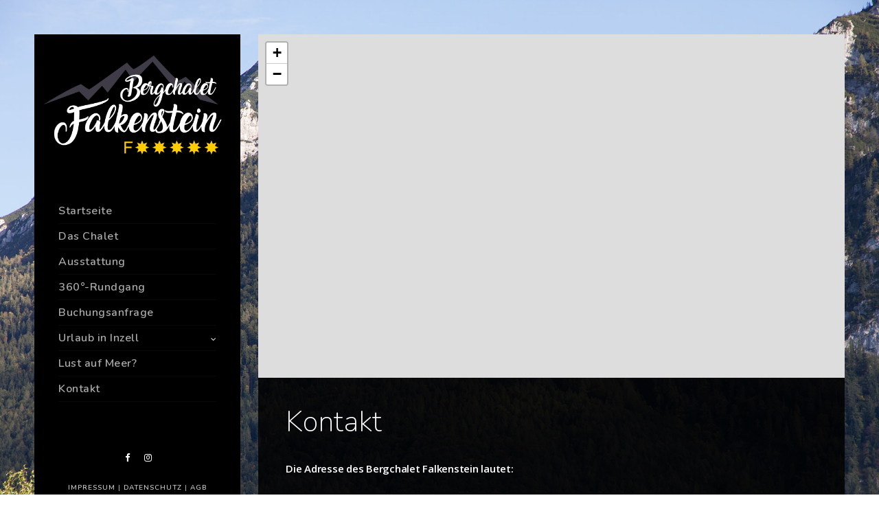

--- FILE ---
content_type: text/css
request_url: https://www.bergchalet-falkenstein.de/wp-content/uploads/fonts/1b0b7ee48e34189b1b0d3323d329c079/font.css?v=1668715111
body_size: 60043
content:
/*
 * Font file created by Local Google Fonts 0.19
 * Created: Thu, 17 Nov 2022 19:58:24 +0000
 * Handle: kreativa-fonts
 * Original URL: //fonts.googleapis.com/css?family=Open+Sans%3A300%2C300i%2C400%2C400i%2C600%2C600i%2C700%2C700i%2C800%2C800i%7CNunito%3A200%2C200i%2C300%2C300i%2C400%2C400i%2C600%2C600i%2C700%2C700i%2C800%2C800i%2C900%2C900i%7CPT+Mono
*/

/* cyrillic-ext */
@font-face {
  font-family: 'Nunito';
  font-style: italic;
  font-weight: 200;
  src: url(https://www.bergchalet-falkenstein.de/wp-content/uploads/fonts/1b0b7ee48e34189b1b0d3323d329c079/nunito-cyrillic-ext-v25-italic-200.woff2?c=1668715104) format('woff2');
  unicode-range: U+0460-052F, U+1C80-1C88, U+20B4, U+2DE0-2DFF, U+A640-A69F, U+FE2E-FE2F;
}
/* cyrillic */
@font-face {
  font-family: 'Nunito';
  font-style: italic;
  font-weight: 200;
  src: url(https://www.bergchalet-falkenstein.de/wp-content/uploads/fonts/1b0b7ee48e34189b1b0d3323d329c079/nunito-cyrillic-v25-italic-200.woff2?c=1668715104) format('woff2');
  unicode-range: U+0301, U+0400-045F, U+0490-0491, U+04B0-04B1, U+2116;
}
/* vietnamese */
@font-face {
  font-family: 'Nunito';
  font-style: italic;
  font-weight: 200;
  src: url(https://www.bergchalet-falkenstein.de/wp-content/uploads/fonts/1b0b7ee48e34189b1b0d3323d329c079/nunito-vietnamese-v25-italic-200.woff2?c=1668715104) format('woff2');
  unicode-range: U+0102-0103, U+0110-0111, U+0128-0129, U+0168-0169, U+01A0-01A1, U+01AF-01B0, U+1EA0-1EF9, U+20AB;
}
/* latin-ext */
@font-face {
  font-family: 'Nunito';
  font-style: italic;
  font-weight: 200;
  src: url(https://www.bergchalet-falkenstein.de/wp-content/uploads/fonts/1b0b7ee48e34189b1b0d3323d329c079/nunito-latin-ext-v25-italic-200.woff2?c=1668715104) format('woff2');
  unicode-range: U+0100-024F, U+0259, U+1E00-1EFF, U+2020, U+20A0-20AB, U+20AD-20CF, U+2113, U+2C60-2C7F, U+A720-A7FF;
}
/* latin */
@font-face {
  font-family: 'Nunito';
  font-style: italic;
  font-weight: 200;
  src: url(https://www.bergchalet-falkenstein.de/wp-content/uploads/fonts/1b0b7ee48e34189b1b0d3323d329c079/nunito-latin-v25-italic-200.woff2?c=1668715104) format('woff2');
  unicode-range: U+0000-00FF, U+0131, U+0152-0153, U+02BB-02BC, U+02C6, U+02DA, U+02DC, U+2000-206F, U+2074, U+20AC, U+2122, U+2191, U+2193, U+2212, U+2215, U+FEFF, U+FFFD;
}
/* cyrillic-ext */
@font-face {
  font-family: 'Nunito';
  font-style: italic;
  font-weight: 300;
  src: url(https://www.bergchalet-falkenstein.de/wp-content/uploads/fonts/1b0b7ee48e34189b1b0d3323d329c079/nunito-cyrillic-ext-v25-italic-200.woff2?c=1668715104) format('woff2');
  unicode-range: U+0460-052F, U+1C80-1C88, U+20B4, U+2DE0-2DFF, U+A640-A69F, U+FE2E-FE2F;
}
/* cyrillic */
@font-face {
  font-family: 'Nunito';
  font-style: italic;
  font-weight: 300;
  src: url(https://www.bergchalet-falkenstein.de/wp-content/uploads/fonts/1b0b7ee48e34189b1b0d3323d329c079/nunito-cyrillic-v25-italic-200.woff2?c=1668715104) format('woff2');
  unicode-range: U+0301, U+0400-045F, U+0490-0491, U+04B0-04B1, U+2116;
}
/* vietnamese */
@font-face {
  font-family: 'Nunito';
  font-style: italic;
  font-weight: 300;
  src: url(https://www.bergchalet-falkenstein.de/wp-content/uploads/fonts/1b0b7ee48e34189b1b0d3323d329c079/nunito-vietnamese-v25-italic-200.woff2?c=1668715104) format('woff2');
  unicode-range: U+0102-0103, U+0110-0111, U+0128-0129, U+0168-0169, U+01A0-01A1, U+01AF-01B0, U+1EA0-1EF9, U+20AB;
}
/* latin-ext */
@font-face {
  font-family: 'Nunito';
  font-style: italic;
  font-weight: 300;
  src: url(https://www.bergchalet-falkenstein.de/wp-content/uploads/fonts/1b0b7ee48e34189b1b0d3323d329c079/nunito-latin-ext-v25-italic-200.woff2?c=1668715104) format('woff2');
  unicode-range: U+0100-024F, U+0259, U+1E00-1EFF, U+2020, U+20A0-20AB, U+20AD-20CF, U+2113, U+2C60-2C7F, U+A720-A7FF;
}
/* latin */
@font-face {
  font-family: 'Nunito';
  font-style: italic;
  font-weight: 300;
  src: url(https://www.bergchalet-falkenstein.de/wp-content/uploads/fonts/1b0b7ee48e34189b1b0d3323d329c079/nunito-latin-v25-italic-200.woff2?c=1668715104) format('woff2');
  unicode-range: U+0000-00FF, U+0131, U+0152-0153, U+02BB-02BC, U+02C6, U+02DA, U+02DC, U+2000-206F, U+2074, U+20AC, U+2122, U+2191, U+2193, U+2212, U+2215, U+FEFF, U+FFFD;
}
/* cyrillic-ext */
@font-face {
  font-family: 'Nunito';
  font-style: italic;
  font-weight: 400;
  src: url(https://www.bergchalet-falkenstein.de/wp-content/uploads/fonts/1b0b7ee48e34189b1b0d3323d329c079/nunito-cyrillic-ext-v25-italic-200.woff2?c=1668715104) format('woff2');
  unicode-range: U+0460-052F, U+1C80-1C88, U+20B4, U+2DE0-2DFF, U+A640-A69F, U+FE2E-FE2F;
}
/* cyrillic */
@font-face {
  font-family: 'Nunito';
  font-style: italic;
  font-weight: 400;
  src: url(https://www.bergchalet-falkenstein.de/wp-content/uploads/fonts/1b0b7ee48e34189b1b0d3323d329c079/nunito-cyrillic-v25-italic-200.woff2?c=1668715104) format('woff2');
  unicode-range: U+0301, U+0400-045F, U+0490-0491, U+04B0-04B1, U+2116;
}
/* vietnamese */
@font-face {
  font-family: 'Nunito';
  font-style: italic;
  font-weight: 400;
  src: url(https://www.bergchalet-falkenstein.de/wp-content/uploads/fonts/1b0b7ee48e34189b1b0d3323d329c079/nunito-vietnamese-v25-italic-200.woff2?c=1668715104) format('woff2');
  unicode-range: U+0102-0103, U+0110-0111, U+0128-0129, U+0168-0169, U+01A0-01A1, U+01AF-01B0, U+1EA0-1EF9, U+20AB;
}
/* latin-ext */
@font-face {
  font-family: 'Nunito';
  font-style: italic;
  font-weight: 400;
  src: url(https://www.bergchalet-falkenstein.de/wp-content/uploads/fonts/1b0b7ee48e34189b1b0d3323d329c079/nunito-latin-ext-v25-italic-200.woff2?c=1668715104) format('woff2');
  unicode-range: U+0100-024F, U+0259, U+1E00-1EFF, U+2020, U+20A0-20AB, U+20AD-20CF, U+2113, U+2C60-2C7F, U+A720-A7FF;
}
/* latin */
@font-face {
  font-family: 'Nunito';
  font-style: italic;
  font-weight: 400;
  src: url(https://www.bergchalet-falkenstein.de/wp-content/uploads/fonts/1b0b7ee48e34189b1b0d3323d329c079/nunito-latin-v25-italic-200.woff2?c=1668715104) format('woff2');
  unicode-range: U+0000-00FF, U+0131, U+0152-0153, U+02BB-02BC, U+02C6, U+02DA, U+02DC, U+2000-206F, U+2074, U+20AC, U+2122, U+2191, U+2193, U+2212, U+2215, U+FEFF, U+FFFD;
}
/* cyrillic-ext */
@font-face {
  font-family: 'Nunito';
  font-style: italic;
  font-weight: 600;
  src: url(https://www.bergchalet-falkenstein.de/wp-content/uploads/fonts/1b0b7ee48e34189b1b0d3323d329c079/nunito-cyrillic-ext-v25-italic-200.woff2?c=1668715104) format('woff2');
  unicode-range: U+0460-052F, U+1C80-1C88, U+20B4, U+2DE0-2DFF, U+A640-A69F, U+FE2E-FE2F;
}
/* cyrillic */
@font-face {
  font-family: 'Nunito';
  font-style: italic;
  font-weight: 600;
  src: url(https://www.bergchalet-falkenstein.de/wp-content/uploads/fonts/1b0b7ee48e34189b1b0d3323d329c079/nunito-cyrillic-v25-italic-200.woff2?c=1668715104) format('woff2');
  unicode-range: U+0301, U+0400-045F, U+0490-0491, U+04B0-04B1, U+2116;
}
/* vietnamese */
@font-face {
  font-family: 'Nunito';
  font-style: italic;
  font-weight: 600;
  src: url(https://www.bergchalet-falkenstein.de/wp-content/uploads/fonts/1b0b7ee48e34189b1b0d3323d329c079/nunito-vietnamese-v25-italic-200.woff2?c=1668715104) format('woff2');
  unicode-range: U+0102-0103, U+0110-0111, U+0128-0129, U+0168-0169, U+01A0-01A1, U+01AF-01B0, U+1EA0-1EF9, U+20AB;
}
/* latin-ext */
@font-face {
  font-family: 'Nunito';
  font-style: italic;
  font-weight: 600;
  src: url(https://www.bergchalet-falkenstein.de/wp-content/uploads/fonts/1b0b7ee48e34189b1b0d3323d329c079/nunito-latin-ext-v25-italic-200.woff2?c=1668715104) format('woff2');
  unicode-range: U+0100-024F, U+0259, U+1E00-1EFF, U+2020, U+20A0-20AB, U+20AD-20CF, U+2113, U+2C60-2C7F, U+A720-A7FF;
}
/* latin */
@font-face {
  font-family: 'Nunito';
  font-style: italic;
  font-weight: 600;
  src: url(https://www.bergchalet-falkenstein.de/wp-content/uploads/fonts/1b0b7ee48e34189b1b0d3323d329c079/nunito-latin-v25-italic-200.woff2?c=1668715104) format('woff2');
  unicode-range: U+0000-00FF, U+0131, U+0152-0153, U+02BB-02BC, U+02C6, U+02DA, U+02DC, U+2000-206F, U+2074, U+20AC, U+2122, U+2191, U+2193, U+2212, U+2215, U+FEFF, U+FFFD;
}
/* cyrillic-ext */
@font-face {
  font-family: 'Nunito';
  font-style: italic;
  font-weight: 700;
  src: url(https://www.bergchalet-falkenstein.de/wp-content/uploads/fonts/1b0b7ee48e34189b1b0d3323d329c079/nunito-cyrillic-ext-v25-italic-200.woff2?c=1668715104) format('woff2');
  unicode-range: U+0460-052F, U+1C80-1C88, U+20B4, U+2DE0-2DFF, U+A640-A69F, U+FE2E-FE2F;
}
/* cyrillic */
@font-face {
  font-family: 'Nunito';
  font-style: italic;
  font-weight: 700;
  src: url(https://www.bergchalet-falkenstein.de/wp-content/uploads/fonts/1b0b7ee48e34189b1b0d3323d329c079/nunito-cyrillic-v25-italic-200.woff2?c=1668715104) format('woff2');
  unicode-range: U+0301, U+0400-045F, U+0490-0491, U+04B0-04B1, U+2116;
}
/* vietnamese */
@font-face {
  font-family: 'Nunito';
  font-style: italic;
  font-weight: 700;
  src: url(https://www.bergchalet-falkenstein.de/wp-content/uploads/fonts/1b0b7ee48e34189b1b0d3323d329c079/nunito-vietnamese-v25-italic-200.woff2?c=1668715104) format('woff2');
  unicode-range: U+0102-0103, U+0110-0111, U+0128-0129, U+0168-0169, U+01A0-01A1, U+01AF-01B0, U+1EA0-1EF9, U+20AB;
}
/* latin-ext */
@font-face {
  font-family: 'Nunito';
  font-style: italic;
  font-weight: 700;
  src: url(https://www.bergchalet-falkenstein.de/wp-content/uploads/fonts/1b0b7ee48e34189b1b0d3323d329c079/nunito-latin-ext-v25-italic-200.woff2?c=1668715104) format('woff2');
  unicode-range: U+0100-024F, U+0259, U+1E00-1EFF, U+2020, U+20A0-20AB, U+20AD-20CF, U+2113, U+2C60-2C7F, U+A720-A7FF;
}
/* latin */
@font-face {
  font-family: 'Nunito';
  font-style: italic;
  font-weight: 700;
  src: url(https://www.bergchalet-falkenstein.de/wp-content/uploads/fonts/1b0b7ee48e34189b1b0d3323d329c079/nunito-latin-v25-italic-200.woff2?c=1668715104) format('woff2');
  unicode-range: U+0000-00FF, U+0131, U+0152-0153, U+02BB-02BC, U+02C6, U+02DA, U+02DC, U+2000-206F, U+2074, U+20AC, U+2122, U+2191, U+2193, U+2212, U+2215, U+FEFF, U+FFFD;
}
/* cyrillic-ext */
@font-face {
  font-family: 'Nunito';
  font-style: italic;
  font-weight: 800;
  src: url(https://www.bergchalet-falkenstein.de/wp-content/uploads/fonts/1b0b7ee48e34189b1b0d3323d329c079/nunito-cyrillic-ext-v25-italic-200.woff2?c=1668715104) format('woff2');
  unicode-range: U+0460-052F, U+1C80-1C88, U+20B4, U+2DE0-2DFF, U+A640-A69F, U+FE2E-FE2F;
}
/* cyrillic */
@font-face {
  font-family: 'Nunito';
  font-style: italic;
  font-weight: 800;
  src: url(https://www.bergchalet-falkenstein.de/wp-content/uploads/fonts/1b0b7ee48e34189b1b0d3323d329c079/nunito-cyrillic-v25-italic-200.woff2?c=1668715104) format('woff2');
  unicode-range: U+0301, U+0400-045F, U+0490-0491, U+04B0-04B1, U+2116;
}
/* vietnamese */
@font-face {
  font-family: 'Nunito';
  font-style: italic;
  font-weight: 800;
  src: url(https://www.bergchalet-falkenstein.de/wp-content/uploads/fonts/1b0b7ee48e34189b1b0d3323d329c079/nunito-vietnamese-v25-italic-200.woff2?c=1668715104) format('woff2');
  unicode-range: U+0102-0103, U+0110-0111, U+0128-0129, U+0168-0169, U+01A0-01A1, U+01AF-01B0, U+1EA0-1EF9, U+20AB;
}
/* latin-ext */
@font-face {
  font-family: 'Nunito';
  font-style: italic;
  font-weight: 800;
  src: url(https://www.bergchalet-falkenstein.de/wp-content/uploads/fonts/1b0b7ee48e34189b1b0d3323d329c079/nunito-latin-ext-v25-italic-200.woff2?c=1668715104) format('woff2');
  unicode-range: U+0100-024F, U+0259, U+1E00-1EFF, U+2020, U+20A0-20AB, U+20AD-20CF, U+2113, U+2C60-2C7F, U+A720-A7FF;
}
/* latin */
@font-face {
  font-family: 'Nunito';
  font-style: italic;
  font-weight: 800;
  src: url(https://www.bergchalet-falkenstein.de/wp-content/uploads/fonts/1b0b7ee48e34189b1b0d3323d329c079/nunito-latin-v25-italic-200.woff2?c=1668715104) format('woff2');
  unicode-range: U+0000-00FF, U+0131, U+0152-0153, U+02BB-02BC, U+02C6, U+02DA, U+02DC, U+2000-206F, U+2074, U+20AC, U+2122, U+2191, U+2193, U+2212, U+2215, U+FEFF, U+FFFD;
}
/* cyrillic-ext */
@font-face {
  font-family: 'Nunito';
  font-style: italic;
  font-weight: 900;
  src: url(https://www.bergchalet-falkenstein.de/wp-content/uploads/fonts/1b0b7ee48e34189b1b0d3323d329c079/nunito-cyrillic-ext-v25-italic-200.woff2?c=1668715104) format('woff2');
  unicode-range: U+0460-052F, U+1C80-1C88, U+20B4, U+2DE0-2DFF, U+A640-A69F, U+FE2E-FE2F;
}
/* cyrillic */
@font-face {
  font-family: 'Nunito';
  font-style: italic;
  font-weight: 900;
  src: url(https://www.bergchalet-falkenstein.de/wp-content/uploads/fonts/1b0b7ee48e34189b1b0d3323d329c079/nunito-cyrillic-v25-italic-200.woff2?c=1668715104) format('woff2');
  unicode-range: U+0301, U+0400-045F, U+0490-0491, U+04B0-04B1, U+2116;
}
/* vietnamese */
@font-face {
  font-family: 'Nunito';
  font-style: italic;
  font-weight: 900;
  src: url(https://www.bergchalet-falkenstein.de/wp-content/uploads/fonts/1b0b7ee48e34189b1b0d3323d329c079/nunito-vietnamese-v25-italic-200.woff2?c=1668715104) format('woff2');
  unicode-range: U+0102-0103, U+0110-0111, U+0128-0129, U+0168-0169, U+01A0-01A1, U+01AF-01B0, U+1EA0-1EF9, U+20AB;
}
/* latin-ext */
@font-face {
  font-family: 'Nunito';
  font-style: italic;
  font-weight: 900;
  src: url(https://www.bergchalet-falkenstein.de/wp-content/uploads/fonts/1b0b7ee48e34189b1b0d3323d329c079/nunito-latin-ext-v25-italic-200.woff2?c=1668715104) format('woff2');
  unicode-range: U+0100-024F, U+0259, U+1E00-1EFF, U+2020, U+20A0-20AB, U+20AD-20CF, U+2113, U+2C60-2C7F, U+A720-A7FF;
}
/* latin */
@font-face {
  font-family: 'Nunito';
  font-style: italic;
  font-weight: 900;
  src: url(https://www.bergchalet-falkenstein.de/wp-content/uploads/fonts/1b0b7ee48e34189b1b0d3323d329c079/nunito-latin-v25-italic-200.woff2?c=1668715104) format('woff2');
  unicode-range: U+0000-00FF, U+0131, U+0152-0153, U+02BB-02BC, U+02C6, U+02DA, U+02DC, U+2000-206F, U+2074, U+20AC, U+2122, U+2191, U+2193, U+2212, U+2215, U+FEFF, U+FFFD;
}
/* cyrillic-ext */
@font-face {
  font-family: 'Nunito';
  font-style: normal;
  font-weight: 200;
  src: url(https://www.bergchalet-falkenstein.de/wp-content/uploads/fonts/1b0b7ee48e34189b1b0d3323d329c079/nunito-cyrillic-ext-v25-normal-200.woff2?c=1668715106) format('woff2');
  unicode-range: U+0460-052F, U+1C80-1C88, U+20B4, U+2DE0-2DFF, U+A640-A69F, U+FE2E-FE2F;
}
/* cyrillic */
@font-face {
  font-family: 'Nunito';
  font-style: normal;
  font-weight: 200;
  src: url(https://www.bergchalet-falkenstein.de/wp-content/uploads/fonts/1b0b7ee48e34189b1b0d3323d329c079/nunito-cyrillic-v25-normal-200.woff2?c=1668715106) format('woff2');
  unicode-range: U+0301, U+0400-045F, U+0490-0491, U+04B0-04B1, U+2116;
}
/* vietnamese */
@font-face {
  font-family: 'Nunito';
  font-style: normal;
  font-weight: 200;
  src: url(https://www.bergchalet-falkenstein.de/wp-content/uploads/fonts/1b0b7ee48e34189b1b0d3323d329c079/nunito-vietnamese-v25-normal-200.woff2?c=1668715106) format('woff2');
  unicode-range: U+0102-0103, U+0110-0111, U+0128-0129, U+0168-0169, U+01A0-01A1, U+01AF-01B0, U+1EA0-1EF9, U+20AB;
}
/* latin-ext */
@font-face {
  font-family: 'Nunito';
  font-style: normal;
  font-weight: 200;
  src: url(https://www.bergchalet-falkenstein.de/wp-content/uploads/fonts/1b0b7ee48e34189b1b0d3323d329c079/nunito-latin-ext-v25-normal-200.woff2?c=1668715106) format('woff2');
  unicode-range: U+0100-024F, U+0259, U+1E00-1EFF, U+2020, U+20A0-20AB, U+20AD-20CF, U+2113, U+2C60-2C7F, U+A720-A7FF;
}
/* latin */
@font-face {
  font-family: 'Nunito';
  font-style: normal;
  font-weight: 200;
  src: url(https://www.bergchalet-falkenstein.de/wp-content/uploads/fonts/1b0b7ee48e34189b1b0d3323d329c079/nunito-latin-v25-normal-200.woff2?c=1668715106) format('woff2');
  unicode-range: U+0000-00FF, U+0131, U+0152-0153, U+02BB-02BC, U+02C6, U+02DA, U+02DC, U+2000-206F, U+2074, U+20AC, U+2122, U+2191, U+2193, U+2212, U+2215, U+FEFF, U+FFFD;
}
/* cyrillic-ext */
@font-face {
  font-family: 'Nunito';
  font-style: normal;
  font-weight: 300;
  src: url(https://www.bergchalet-falkenstein.de/wp-content/uploads/fonts/1b0b7ee48e34189b1b0d3323d329c079/nunito-cyrillic-ext-v25-normal-200.woff2?c=1668715106) format('woff2');
  unicode-range: U+0460-052F, U+1C80-1C88, U+20B4, U+2DE0-2DFF, U+A640-A69F, U+FE2E-FE2F;
}
/* cyrillic */
@font-face {
  font-family: 'Nunito';
  font-style: normal;
  font-weight: 300;
  src: url(https://www.bergchalet-falkenstein.de/wp-content/uploads/fonts/1b0b7ee48e34189b1b0d3323d329c079/nunito-cyrillic-v25-normal-200.woff2?c=1668715106) format('woff2');
  unicode-range: U+0301, U+0400-045F, U+0490-0491, U+04B0-04B1, U+2116;
}
/* vietnamese */
@font-face {
  font-family: 'Nunito';
  font-style: normal;
  font-weight: 300;
  src: url(https://www.bergchalet-falkenstein.de/wp-content/uploads/fonts/1b0b7ee48e34189b1b0d3323d329c079/nunito-vietnamese-v25-normal-200.woff2?c=1668715106) format('woff2');
  unicode-range: U+0102-0103, U+0110-0111, U+0128-0129, U+0168-0169, U+01A0-01A1, U+01AF-01B0, U+1EA0-1EF9, U+20AB;
}
/* latin-ext */
@font-face {
  font-family: 'Nunito';
  font-style: normal;
  font-weight: 300;
  src: url(https://www.bergchalet-falkenstein.de/wp-content/uploads/fonts/1b0b7ee48e34189b1b0d3323d329c079/nunito-latin-ext-v25-normal-200.woff2?c=1668715106) format('woff2');
  unicode-range: U+0100-024F, U+0259, U+1E00-1EFF, U+2020, U+20A0-20AB, U+20AD-20CF, U+2113, U+2C60-2C7F, U+A720-A7FF;
}
/* latin */
@font-face {
  font-family: 'Nunito';
  font-style: normal;
  font-weight: 300;
  src: url(https://www.bergchalet-falkenstein.de/wp-content/uploads/fonts/1b0b7ee48e34189b1b0d3323d329c079/nunito-latin-v25-normal-200.woff2?c=1668715106) format('woff2');
  unicode-range: U+0000-00FF, U+0131, U+0152-0153, U+02BB-02BC, U+02C6, U+02DA, U+02DC, U+2000-206F, U+2074, U+20AC, U+2122, U+2191, U+2193, U+2212, U+2215, U+FEFF, U+FFFD;
}
/* cyrillic-ext */
@font-face {
  font-family: 'Nunito';
  font-style: normal;
  font-weight: 400;
  src: url(https://www.bergchalet-falkenstein.de/wp-content/uploads/fonts/1b0b7ee48e34189b1b0d3323d329c079/nunito-cyrillic-ext-v25-normal-200.woff2?c=1668715106) format('woff2');
  unicode-range: U+0460-052F, U+1C80-1C88, U+20B4, U+2DE0-2DFF, U+A640-A69F, U+FE2E-FE2F;
}
/* cyrillic */
@font-face {
  font-family: 'Nunito';
  font-style: normal;
  font-weight: 400;
  src: url(https://www.bergchalet-falkenstein.de/wp-content/uploads/fonts/1b0b7ee48e34189b1b0d3323d329c079/nunito-cyrillic-v25-normal-200.woff2?c=1668715106) format('woff2');
  unicode-range: U+0301, U+0400-045F, U+0490-0491, U+04B0-04B1, U+2116;
}
/* vietnamese */
@font-face {
  font-family: 'Nunito';
  font-style: normal;
  font-weight: 400;
  src: url(https://www.bergchalet-falkenstein.de/wp-content/uploads/fonts/1b0b7ee48e34189b1b0d3323d329c079/nunito-vietnamese-v25-normal-200.woff2?c=1668715106) format('woff2');
  unicode-range: U+0102-0103, U+0110-0111, U+0128-0129, U+0168-0169, U+01A0-01A1, U+01AF-01B0, U+1EA0-1EF9, U+20AB;
}
/* latin-ext */
@font-face {
  font-family: 'Nunito';
  font-style: normal;
  font-weight: 400;
  src: url(https://www.bergchalet-falkenstein.de/wp-content/uploads/fonts/1b0b7ee48e34189b1b0d3323d329c079/nunito-latin-ext-v25-normal-200.woff2?c=1668715106) format('woff2');
  unicode-range: U+0100-024F, U+0259, U+1E00-1EFF, U+2020, U+20A0-20AB, U+20AD-20CF, U+2113, U+2C60-2C7F, U+A720-A7FF;
}
/* latin */
@font-face {
  font-family: 'Nunito';
  font-style: normal;
  font-weight: 400;
  src: url(https://www.bergchalet-falkenstein.de/wp-content/uploads/fonts/1b0b7ee48e34189b1b0d3323d329c079/nunito-latin-v25-normal-200.woff2?c=1668715106) format('woff2');
  unicode-range: U+0000-00FF, U+0131, U+0152-0153, U+02BB-02BC, U+02C6, U+02DA, U+02DC, U+2000-206F, U+2074, U+20AC, U+2122, U+2191, U+2193, U+2212, U+2215, U+FEFF, U+FFFD;
}
/* cyrillic-ext */
@font-face {
  font-family: 'Nunito';
  font-style: normal;
  font-weight: 600;
  src: url(https://www.bergchalet-falkenstein.de/wp-content/uploads/fonts/1b0b7ee48e34189b1b0d3323d329c079/nunito-cyrillic-ext-v25-normal-200.woff2?c=1668715106) format('woff2');
  unicode-range: U+0460-052F, U+1C80-1C88, U+20B4, U+2DE0-2DFF, U+A640-A69F, U+FE2E-FE2F;
}
/* cyrillic */
@font-face {
  font-family: 'Nunito';
  font-style: normal;
  font-weight: 600;
  src: url(https://www.bergchalet-falkenstein.de/wp-content/uploads/fonts/1b0b7ee48e34189b1b0d3323d329c079/nunito-cyrillic-v25-normal-200.woff2?c=1668715106) format('woff2');
  unicode-range: U+0301, U+0400-045F, U+0490-0491, U+04B0-04B1, U+2116;
}
/* vietnamese */
@font-face {
  font-family: 'Nunito';
  font-style: normal;
  font-weight: 600;
  src: url(https://www.bergchalet-falkenstein.de/wp-content/uploads/fonts/1b0b7ee48e34189b1b0d3323d329c079/nunito-vietnamese-v25-normal-200.woff2?c=1668715106) format('woff2');
  unicode-range: U+0102-0103, U+0110-0111, U+0128-0129, U+0168-0169, U+01A0-01A1, U+01AF-01B0, U+1EA0-1EF9, U+20AB;
}
/* latin-ext */
@font-face {
  font-family: 'Nunito';
  font-style: normal;
  font-weight: 600;
  src: url(https://www.bergchalet-falkenstein.de/wp-content/uploads/fonts/1b0b7ee48e34189b1b0d3323d329c079/nunito-latin-ext-v25-normal-200.woff2?c=1668715106) format('woff2');
  unicode-range: U+0100-024F, U+0259, U+1E00-1EFF, U+2020, U+20A0-20AB, U+20AD-20CF, U+2113, U+2C60-2C7F, U+A720-A7FF;
}
/* latin */
@font-face {
  font-family: 'Nunito';
  font-style: normal;
  font-weight: 600;
  src: url(https://www.bergchalet-falkenstein.de/wp-content/uploads/fonts/1b0b7ee48e34189b1b0d3323d329c079/nunito-latin-v25-normal-200.woff2?c=1668715106) format('woff2');
  unicode-range: U+0000-00FF, U+0131, U+0152-0153, U+02BB-02BC, U+02C6, U+02DA, U+02DC, U+2000-206F, U+2074, U+20AC, U+2122, U+2191, U+2193, U+2212, U+2215, U+FEFF, U+FFFD;
}
/* cyrillic-ext */
@font-face {
  font-family: 'Nunito';
  font-style: normal;
  font-weight: 700;
  src: url(https://www.bergchalet-falkenstein.de/wp-content/uploads/fonts/1b0b7ee48e34189b1b0d3323d329c079/nunito-cyrillic-ext-v25-normal-200.woff2?c=1668715106) format('woff2');
  unicode-range: U+0460-052F, U+1C80-1C88, U+20B4, U+2DE0-2DFF, U+A640-A69F, U+FE2E-FE2F;
}
/* cyrillic */
@font-face {
  font-family: 'Nunito';
  font-style: normal;
  font-weight: 700;
  src: url(https://www.bergchalet-falkenstein.de/wp-content/uploads/fonts/1b0b7ee48e34189b1b0d3323d329c079/nunito-cyrillic-v25-normal-200.woff2?c=1668715106) format('woff2');
  unicode-range: U+0301, U+0400-045F, U+0490-0491, U+04B0-04B1, U+2116;
}
/* vietnamese */
@font-face {
  font-family: 'Nunito';
  font-style: normal;
  font-weight: 700;
  src: url(https://www.bergchalet-falkenstein.de/wp-content/uploads/fonts/1b0b7ee48e34189b1b0d3323d329c079/nunito-vietnamese-v25-normal-200.woff2?c=1668715106) format('woff2');
  unicode-range: U+0102-0103, U+0110-0111, U+0128-0129, U+0168-0169, U+01A0-01A1, U+01AF-01B0, U+1EA0-1EF9, U+20AB;
}
/* latin-ext */
@font-face {
  font-family: 'Nunito';
  font-style: normal;
  font-weight: 700;
  src: url(https://www.bergchalet-falkenstein.de/wp-content/uploads/fonts/1b0b7ee48e34189b1b0d3323d329c079/nunito-latin-ext-v25-normal-200.woff2?c=1668715106) format('woff2');
  unicode-range: U+0100-024F, U+0259, U+1E00-1EFF, U+2020, U+20A0-20AB, U+20AD-20CF, U+2113, U+2C60-2C7F, U+A720-A7FF;
}
/* latin */
@font-face {
  font-family: 'Nunito';
  font-style: normal;
  font-weight: 700;
  src: url(https://www.bergchalet-falkenstein.de/wp-content/uploads/fonts/1b0b7ee48e34189b1b0d3323d329c079/nunito-latin-v25-normal-200.woff2?c=1668715106) format('woff2');
  unicode-range: U+0000-00FF, U+0131, U+0152-0153, U+02BB-02BC, U+02C6, U+02DA, U+02DC, U+2000-206F, U+2074, U+20AC, U+2122, U+2191, U+2193, U+2212, U+2215, U+FEFF, U+FFFD;
}
/* cyrillic-ext */
@font-face {
  font-family: 'Nunito';
  font-style: normal;
  font-weight: 800;
  src: url(https://www.bergchalet-falkenstein.de/wp-content/uploads/fonts/1b0b7ee48e34189b1b0d3323d329c079/nunito-cyrillic-ext-v25-normal-200.woff2?c=1668715106) format('woff2');
  unicode-range: U+0460-052F, U+1C80-1C88, U+20B4, U+2DE0-2DFF, U+A640-A69F, U+FE2E-FE2F;
}
/* cyrillic */
@font-face {
  font-family: 'Nunito';
  font-style: normal;
  font-weight: 800;
  src: url(https://www.bergchalet-falkenstein.de/wp-content/uploads/fonts/1b0b7ee48e34189b1b0d3323d329c079/nunito-cyrillic-v25-normal-200.woff2?c=1668715106) format('woff2');
  unicode-range: U+0301, U+0400-045F, U+0490-0491, U+04B0-04B1, U+2116;
}
/* vietnamese */
@font-face {
  font-family: 'Nunito';
  font-style: normal;
  font-weight: 800;
  src: url(https://www.bergchalet-falkenstein.de/wp-content/uploads/fonts/1b0b7ee48e34189b1b0d3323d329c079/nunito-vietnamese-v25-normal-200.woff2?c=1668715106) format('woff2');
  unicode-range: U+0102-0103, U+0110-0111, U+0128-0129, U+0168-0169, U+01A0-01A1, U+01AF-01B0, U+1EA0-1EF9, U+20AB;
}
/* latin-ext */
@font-face {
  font-family: 'Nunito';
  font-style: normal;
  font-weight: 800;
  src: url(https://www.bergchalet-falkenstein.de/wp-content/uploads/fonts/1b0b7ee48e34189b1b0d3323d329c079/nunito-latin-ext-v25-normal-200.woff2?c=1668715106) format('woff2');
  unicode-range: U+0100-024F, U+0259, U+1E00-1EFF, U+2020, U+20A0-20AB, U+20AD-20CF, U+2113, U+2C60-2C7F, U+A720-A7FF;
}
/* latin */
@font-face {
  font-family: 'Nunito';
  font-style: normal;
  font-weight: 800;
  src: url(https://www.bergchalet-falkenstein.de/wp-content/uploads/fonts/1b0b7ee48e34189b1b0d3323d329c079/nunito-latin-v25-normal-200.woff2?c=1668715106) format('woff2');
  unicode-range: U+0000-00FF, U+0131, U+0152-0153, U+02BB-02BC, U+02C6, U+02DA, U+02DC, U+2000-206F, U+2074, U+20AC, U+2122, U+2191, U+2193, U+2212, U+2215, U+FEFF, U+FFFD;
}
/* cyrillic-ext */
@font-face {
  font-family: 'Nunito';
  font-style: normal;
  font-weight: 900;
  src: url(https://www.bergchalet-falkenstein.de/wp-content/uploads/fonts/1b0b7ee48e34189b1b0d3323d329c079/nunito-cyrillic-ext-v25-normal-200.woff2?c=1668715106) format('woff2');
  unicode-range: U+0460-052F, U+1C80-1C88, U+20B4, U+2DE0-2DFF, U+A640-A69F, U+FE2E-FE2F;
}
/* cyrillic */
@font-face {
  font-family: 'Nunito';
  font-style: normal;
  font-weight: 900;
  src: url(https://www.bergchalet-falkenstein.de/wp-content/uploads/fonts/1b0b7ee48e34189b1b0d3323d329c079/nunito-cyrillic-v25-normal-200.woff2?c=1668715106) format('woff2');
  unicode-range: U+0301, U+0400-045F, U+0490-0491, U+04B0-04B1, U+2116;
}
/* vietnamese */
@font-face {
  font-family: 'Nunito';
  font-style: normal;
  font-weight: 900;
  src: url(https://www.bergchalet-falkenstein.de/wp-content/uploads/fonts/1b0b7ee48e34189b1b0d3323d329c079/nunito-vietnamese-v25-normal-200.woff2?c=1668715106) format('woff2');
  unicode-range: U+0102-0103, U+0110-0111, U+0128-0129, U+0168-0169, U+01A0-01A1, U+01AF-01B0, U+1EA0-1EF9, U+20AB;
}
/* latin-ext */
@font-face {
  font-family: 'Nunito';
  font-style: normal;
  font-weight: 900;
  src: url(https://www.bergchalet-falkenstein.de/wp-content/uploads/fonts/1b0b7ee48e34189b1b0d3323d329c079/nunito-latin-ext-v25-normal-200.woff2?c=1668715106) format('woff2');
  unicode-range: U+0100-024F, U+0259, U+1E00-1EFF, U+2020, U+20A0-20AB, U+20AD-20CF, U+2113, U+2C60-2C7F, U+A720-A7FF;
}
/* latin */
@font-face {
  font-family: 'Nunito';
  font-style: normal;
  font-weight: 900;
  src: url(https://www.bergchalet-falkenstein.de/wp-content/uploads/fonts/1b0b7ee48e34189b1b0d3323d329c079/nunito-latin-v25-normal-200.woff2?c=1668715106) format('woff2');
  unicode-range: U+0000-00FF, U+0131, U+0152-0153, U+02BB-02BC, U+02C6, U+02DA, U+02DC, U+2000-206F, U+2074, U+20AC, U+2122, U+2191, U+2193, U+2212, U+2215, U+FEFF, U+FFFD;
}
/* cyrillic-ext */
@font-face {
  font-family: 'Open Sans';
  font-style: italic;
  font-weight: 300;
  font-stretch: 100%;
  src: url(https://www.bergchalet-falkenstein.de/wp-content/uploads/fonts/1b0b7ee48e34189b1b0d3323d329c079/open-sans-cyrillic-ext-v34-italic-300.woff2?c=1668715107) format('woff2');
  unicode-range: U+0460-052F, U+1C80-1C88, U+20B4, U+2DE0-2DFF, U+A640-A69F, U+FE2E-FE2F;
}
/* cyrillic */
@font-face {
  font-family: 'Open Sans';
  font-style: italic;
  font-weight: 300;
  font-stretch: 100%;
  src: url(https://www.bergchalet-falkenstein.de/wp-content/uploads/fonts/1b0b7ee48e34189b1b0d3323d329c079/open-sans-cyrillic-v34-italic-300.woff2?c=1668715107) format('woff2');
  unicode-range: U+0301, U+0400-045F, U+0490-0491, U+04B0-04B1, U+2116;
}
/* greek-ext */
@font-face {
  font-family: 'Open Sans';
  font-style: italic;
  font-weight: 300;
  font-stretch: 100%;
  src: url(https://www.bergchalet-falkenstein.de/wp-content/uploads/fonts/1b0b7ee48e34189b1b0d3323d329c079/open-sans-greek-ext-v34-italic-300.woff2?c=1668715107) format('woff2');
  unicode-range: U+1F00-1FFF;
}
/* greek */
@font-face {
  font-family: 'Open Sans';
  font-style: italic;
  font-weight: 300;
  font-stretch: 100%;
  src: url(https://www.bergchalet-falkenstein.de/wp-content/uploads/fonts/1b0b7ee48e34189b1b0d3323d329c079/open-sans-greek-v34-italic-300.woff2?c=1668715107) format('woff2');
  unicode-range: U+0370-03FF;
}
/* hebrew */
@font-face {
  font-family: 'Open Sans';
  font-style: italic;
  font-weight: 300;
  font-stretch: 100%;
  src: url(https://www.bergchalet-falkenstein.de/wp-content/uploads/fonts/1b0b7ee48e34189b1b0d3323d329c079/open-sans-hebrew-v34-italic-300.woff2?c=1668715107) format('woff2');
  unicode-range: U+0590-05FF, U+200C-2010, U+20AA, U+25CC, U+FB1D-FB4F;
}
/* vietnamese */
@font-face {
  font-family: 'Open Sans';
  font-style: italic;
  font-weight: 300;
  font-stretch: 100%;
  src: url(https://www.bergchalet-falkenstein.de/wp-content/uploads/fonts/1b0b7ee48e34189b1b0d3323d329c079/open-sans-vietnamese-v34-italic-300.woff2?c=1668715107) format('woff2');
  unicode-range: U+0102-0103, U+0110-0111, U+0128-0129, U+0168-0169, U+01A0-01A1, U+01AF-01B0, U+1EA0-1EF9, U+20AB;
}
/* latin-ext */
@font-face {
  font-family: 'Open Sans';
  font-style: italic;
  font-weight: 300;
  font-stretch: 100%;
  src: url(https://www.bergchalet-falkenstein.de/wp-content/uploads/fonts/1b0b7ee48e34189b1b0d3323d329c079/open-sans-latin-ext-v34-italic-300.woff2?c=1668715107) format('woff2');
  unicode-range: U+0100-024F, U+0259, U+1E00-1EFF, U+2020, U+20A0-20AB, U+20AD-20CF, U+2113, U+2C60-2C7F, U+A720-A7FF;
}
/* latin */
@font-face {
  font-family: 'Open Sans';
  font-style: italic;
  font-weight: 300;
  font-stretch: 100%;
  src: url(https://www.bergchalet-falkenstein.de/wp-content/uploads/fonts/1b0b7ee48e34189b1b0d3323d329c079/open-sans-latin-v34-italic-300.woff2?c=1668715108) format('woff2');
  unicode-range: U+0000-00FF, U+0131, U+0152-0153, U+02BB-02BC, U+02C6, U+02DA, U+02DC, U+2000-206F, U+2074, U+20AC, U+2122, U+2191, U+2193, U+2212, U+2215, U+FEFF, U+FFFD;
}
/* cyrillic-ext */
@font-face {
  font-family: 'Open Sans';
  font-style: italic;
  font-weight: 400;
  font-stretch: 100%;
  src: url(https://www.bergchalet-falkenstein.de/wp-content/uploads/fonts/1b0b7ee48e34189b1b0d3323d329c079/open-sans-cyrillic-ext-v34-italic-300.woff2?c=1668715107) format('woff2');
  unicode-range: U+0460-052F, U+1C80-1C88, U+20B4, U+2DE0-2DFF, U+A640-A69F, U+FE2E-FE2F;
}
/* cyrillic */
@font-face {
  font-family: 'Open Sans';
  font-style: italic;
  font-weight: 400;
  font-stretch: 100%;
  src: url(https://www.bergchalet-falkenstein.de/wp-content/uploads/fonts/1b0b7ee48e34189b1b0d3323d329c079/open-sans-cyrillic-v34-italic-300.woff2?c=1668715107) format('woff2');
  unicode-range: U+0301, U+0400-045F, U+0490-0491, U+04B0-04B1, U+2116;
}
/* greek-ext */
@font-face {
  font-family: 'Open Sans';
  font-style: italic;
  font-weight: 400;
  font-stretch: 100%;
  src: url(https://www.bergchalet-falkenstein.de/wp-content/uploads/fonts/1b0b7ee48e34189b1b0d3323d329c079/open-sans-greek-ext-v34-italic-300.woff2?c=1668715107) format('woff2');
  unicode-range: U+1F00-1FFF;
}
/* greek */
@font-face {
  font-family: 'Open Sans';
  font-style: italic;
  font-weight: 400;
  font-stretch: 100%;
  src: url(https://www.bergchalet-falkenstein.de/wp-content/uploads/fonts/1b0b7ee48e34189b1b0d3323d329c079/open-sans-greek-v34-italic-300.woff2?c=1668715107) format('woff2');
  unicode-range: U+0370-03FF;
}
/* hebrew */
@font-face {
  font-family: 'Open Sans';
  font-style: italic;
  font-weight: 400;
  font-stretch: 100%;
  src: url(https://www.bergchalet-falkenstein.de/wp-content/uploads/fonts/1b0b7ee48e34189b1b0d3323d329c079/open-sans-hebrew-v34-italic-300.woff2?c=1668715107) format('woff2');
  unicode-range: U+0590-05FF, U+200C-2010, U+20AA, U+25CC, U+FB1D-FB4F;
}
/* vietnamese */
@font-face {
  font-family: 'Open Sans';
  font-style: italic;
  font-weight: 400;
  font-stretch: 100%;
  src: url(https://www.bergchalet-falkenstein.de/wp-content/uploads/fonts/1b0b7ee48e34189b1b0d3323d329c079/open-sans-vietnamese-v34-italic-300.woff2?c=1668715107) format('woff2');
  unicode-range: U+0102-0103, U+0110-0111, U+0128-0129, U+0168-0169, U+01A0-01A1, U+01AF-01B0, U+1EA0-1EF9, U+20AB;
}
/* latin-ext */
@font-face {
  font-family: 'Open Sans';
  font-style: italic;
  font-weight: 400;
  font-stretch: 100%;
  src: url(https://www.bergchalet-falkenstein.de/wp-content/uploads/fonts/1b0b7ee48e34189b1b0d3323d329c079/open-sans-latin-ext-v34-italic-300.woff2?c=1668715107) format('woff2');
  unicode-range: U+0100-024F, U+0259, U+1E00-1EFF, U+2020, U+20A0-20AB, U+20AD-20CF, U+2113, U+2C60-2C7F, U+A720-A7FF;
}
/* latin */
@font-face {
  font-family: 'Open Sans';
  font-style: italic;
  font-weight: 400;
  font-stretch: 100%;
  src: url(https://www.bergchalet-falkenstein.de/wp-content/uploads/fonts/1b0b7ee48e34189b1b0d3323d329c079/open-sans-latin-v34-italic-300.woff2?c=1668715108) format('woff2');
  unicode-range: U+0000-00FF, U+0131, U+0152-0153, U+02BB-02BC, U+02C6, U+02DA, U+02DC, U+2000-206F, U+2074, U+20AC, U+2122, U+2191, U+2193, U+2212, U+2215, U+FEFF, U+FFFD;
}
/* cyrillic-ext */
@font-face {
  font-family: 'Open Sans';
  font-style: italic;
  font-weight: 600;
  font-stretch: 100%;
  src: url(https://www.bergchalet-falkenstein.de/wp-content/uploads/fonts/1b0b7ee48e34189b1b0d3323d329c079/open-sans-cyrillic-ext-v34-italic-300.woff2?c=1668715107) format('woff2');
  unicode-range: U+0460-052F, U+1C80-1C88, U+20B4, U+2DE0-2DFF, U+A640-A69F, U+FE2E-FE2F;
}
/* cyrillic */
@font-face {
  font-family: 'Open Sans';
  font-style: italic;
  font-weight: 600;
  font-stretch: 100%;
  src: url(https://www.bergchalet-falkenstein.de/wp-content/uploads/fonts/1b0b7ee48e34189b1b0d3323d329c079/open-sans-cyrillic-v34-italic-300.woff2?c=1668715107) format('woff2');
  unicode-range: U+0301, U+0400-045F, U+0490-0491, U+04B0-04B1, U+2116;
}
/* greek-ext */
@font-face {
  font-family: 'Open Sans';
  font-style: italic;
  font-weight: 600;
  font-stretch: 100%;
  src: url(https://www.bergchalet-falkenstein.de/wp-content/uploads/fonts/1b0b7ee48e34189b1b0d3323d329c079/open-sans-greek-ext-v34-italic-300.woff2?c=1668715107) format('woff2');
  unicode-range: U+1F00-1FFF;
}
/* greek */
@font-face {
  font-family: 'Open Sans';
  font-style: italic;
  font-weight: 600;
  font-stretch: 100%;
  src: url(https://www.bergchalet-falkenstein.de/wp-content/uploads/fonts/1b0b7ee48e34189b1b0d3323d329c079/open-sans-greek-v34-italic-300.woff2?c=1668715107) format('woff2');
  unicode-range: U+0370-03FF;
}
/* hebrew */
@font-face {
  font-family: 'Open Sans';
  font-style: italic;
  font-weight: 600;
  font-stretch: 100%;
  src: url(https://www.bergchalet-falkenstein.de/wp-content/uploads/fonts/1b0b7ee48e34189b1b0d3323d329c079/open-sans-hebrew-v34-italic-300.woff2?c=1668715107) format('woff2');
  unicode-range: U+0590-05FF, U+200C-2010, U+20AA, U+25CC, U+FB1D-FB4F;
}
/* vietnamese */
@font-face {
  font-family: 'Open Sans';
  font-style: italic;
  font-weight: 600;
  font-stretch: 100%;
  src: url(https://www.bergchalet-falkenstein.de/wp-content/uploads/fonts/1b0b7ee48e34189b1b0d3323d329c079/open-sans-vietnamese-v34-italic-300.woff2?c=1668715107) format('woff2');
  unicode-range: U+0102-0103, U+0110-0111, U+0128-0129, U+0168-0169, U+01A0-01A1, U+01AF-01B0, U+1EA0-1EF9, U+20AB;
}
/* latin-ext */
@font-face {
  font-family: 'Open Sans';
  font-style: italic;
  font-weight: 600;
  font-stretch: 100%;
  src: url(https://www.bergchalet-falkenstein.de/wp-content/uploads/fonts/1b0b7ee48e34189b1b0d3323d329c079/open-sans-latin-ext-v34-italic-300.woff2?c=1668715107) format('woff2');
  unicode-range: U+0100-024F, U+0259, U+1E00-1EFF, U+2020, U+20A0-20AB, U+20AD-20CF, U+2113, U+2C60-2C7F, U+A720-A7FF;
}
/* latin */
@font-face {
  font-family: 'Open Sans';
  font-style: italic;
  font-weight: 600;
  font-stretch: 100%;
  src: url(https://www.bergchalet-falkenstein.de/wp-content/uploads/fonts/1b0b7ee48e34189b1b0d3323d329c079/open-sans-latin-v34-italic-300.woff2?c=1668715108) format('woff2');
  unicode-range: U+0000-00FF, U+0131, U+0152-0153, U+02BB-02BC, U+02C6, U+02DA, U+02DC, U+2000-206F, U+2074, U+20AC, U+2122, U+2191, U+2193, U+2212, U+2215, U+FEFF, U+FFFD;
}
/* cyrillic-ext */
@font-face {
  font-family: 'Open Sans';
  font-style: italic;
  font-weight: 700;
  font-stretch: 100%;
  src: url(https://www.bergchalet-falkenstein.de/wp-content/uploads/fonts/1b0b7ee48e34189b1b0d3323d329c079/open-sans-cyrillic-ext-v34-italic-300.woff2?c=1668715107) format('woff2');
  unicode-range: U+0460-052F, U+1C80-1C88, U+20B4, U+2DE0-2DFF, U+A640-A69F, U+FE2E-FE2F;
}
/* cyrillic */
@font-face {
  font-family: 'Open Sans';
  font-style: italic;
  font-weight: 700;
  font-stretch: 100%;
  src: url(https://www.bergchalet-falkenstein.de/wp-content/uploads/fonts/1b0b7ee48e34189b1b0d3323d329c079/open-sans-cyrillic-v34-italic-300.woff2?c=1668715107) format('woff2');
  unicode-range: U+0301, U+0400-045F, U+0490-0491, U+04B0-04B1, U+2116;
}
/* greek-ext */
@font-face {
  font-family: 'Open Sans';
  font-style: italic;
  font-weight: 700;
  font-stretch: 100%;
  src: url(https://www.bergchalet-falkenstein.de/wp-content/uploads/fonts/1b0b7ee48e34189b1b0d3323d329c079/open-sans-greek-ext-v34-italic-300.woff2?c=1668715107) format('woff2');
  unicode-range: U+1F00-1FFF;
}
/* greek */
@font-face {
  font-family: 'Open Sans';
  font-style: italic;
  font-weight: 700;
  font-stretch: 100%;
  src: url(https://www.bergchalet-falkenstein.de/wp-content/uploads/fonts/1b0b7ee48e34189b1b0d3323d329c079/open-sans-greek-v34-italic-300.woff2?c=1668715107) format('woff2');
  unicode-range: U+0370-03FF;
}
/* hebrew */
@font-face {
  font-family: 'Open Sans';
  font-style: italic;
  font-weight: 700;
  font-stretch: 100%;
  src: url(https://www.bergchalet-falkenstein.de/wp-content/uploads/fonts/1b0b7ee48e34189b1b0d3323d329c079/open-sans-hebrew-v34-italic-300.woff2?c=1668715107) format('woff2');
  unicode-range: U+0590-05FF, U+200C-2010, U+20AA, U+25CC, U+FB1D-FB4F;
}
/* vietnamese */
@font-face {
  font-family: 'Open Sans';
  font-style: italic;
  font-weight: 700;
  font-stretch: 100%;
  src: url(https://www.bergchalet-falkenstein.de/wp-content/uploads/fonts/1b0b7ee48e34189b1b0d3323d329c079/open-sans-vietnamese-v34-italic-300.woff2?c=1668715107) format('woff2');
  unicode-range: U+0102-0103, U+0110-0111, U+0128-0129, U+0168-0169, U+01A0-01A1, U+01AF-01B0, U+1EA0-1EF9, U+20AB;
}
/* latin-ext */
@font-face {
  font-family: 'Open Sans';
  font-style: italic;
  font-weight: 700;
  font-stretch: 100%;
  src: url(https://www.bergchalet-falkenstein.de/wp-content/uploads/fonts/1b0b7ee48e34189b1b0d3323d329c079/open-sans-latin-ext-v34-italic-300.woff2?c=1668715107) format('woff2');
  unicode-range: U+0100-024F, U+0259, U+1E00-1EFF, U+2020, U+20A0-20AB, U+20AD-20CF, U+2113, U+2C60-2C7F, U+A720-A7FF;
}
/* latin */
@font-face {
  font-family: 'Open Sans';
  font-style: italic;
  font-weight: 700;
  font-stretch: 100%;
  src: url(https://www.bergchalet-falkenstein.de/wp-content/uploads/fonts/1b0b7ee48e34189b1b0d3323d329c079/open-sans-latin-v34-italic-300.woff2?c=1668715108) format('woff2');
  unicode-range: U+0000-00FF, U+0131, U+0152-0153, U+02BB-02BC, U+02C6, U+02DA, U+02DC, U+2000-206F, U+2074, U+20AC, U+2122, U+2191, U+2193, U+2212, U+2215, U+FEFF, U+FFFD;
}
/* cyrillic-ext */
@font-face {
  font-family: 'Open Sans';
  font-style: italic;
  font-weight: 800;
  font-stretch: 100%;
  src: url(https://www.bergchalet-falkenstein.de/wp-content/uploads/fonts/1b0b7ee48e34189b1b0d3323d329c079/open-sans-cyrillic-ext-v34-italic-300.woff2?c=1668715107) format('woff2');
  unicode-range: U+0460-052F, U+1C80-1C88, U+20B4, U+2DE0-2DFF, U+A640-A69F, U+FE2E-FE2F;
}
/* cyrillic */
@font-face {
  font-family: 'Open Sans';
  font-style: italic;
  font-weight: 800;
  font-stretch: 100%;
  src: url(https://www.bergchalet-falkenstein.de/wp-content/uploads/fonts/1b0b7ee48e34189b1b0d3323d329c079/open-sans-cyrillic-v34-italic-300.woff2?c=1668715107) format('woff2');
  unicode-range: U+0301, U+0400-045F, U+0490-0491, U+04B0-04B1, U+2116;
}
/* greek-ext */
@font-face {
  font-family: 'Open Sans';
  font-style: italic;
  font-weight: 800;
  font-stretch: 100%;
  src: url(https://www.bergchalet-falkenstein.de/wp-content/uploads/fonts/1b0b7ee48e34189b1b0d3323d329c079/open-sans-greek-ext-v34-italic-300.woff2?c=1668715107) format('woff2');
  unicode-range: U+1F00-1FFF;
}
/* greek */
@font-face {
  font-family: 'Open Sans';
  font-style: italic;
  font-weight: 800;
  font-stretch: 100%;
  src: url(https://www.bergchalet-falkenstein.de/wp-content/uploads/fonts/1b0b7ee48e34189b1b0d3323d329c079/open-sans-greek-v34-italic-300.woff2?c=1668715107) format('woff2');
  unicode-range: U+0370-03FF;
}
/* hebrew */
@font-face {
  font-family: 'Open Sans';
  font-style: italic;
  font-weight: 800;
  font-stretch: 100%;
  src: url(https://www.bergchalet-falkenstein.de/wp-content/uploads/fonts/1b0b7ee48e34189b1b0d3323d329c079/open-sans-hebrew-v34-italic-300.woff2?c=1668715107) format('woff2');
  unicode-range: U+0590-05FF, U+200C-2010, U+20AA, U+25CC, U+FB1D-FB4F;
}
/* vietnamese */
@font-face {
  font-family: 'Open Sans';
  font-style: italic;
  font-weight: 800;
  font-stretch: 100%;
  src: url(https://www.bergchalet-falkenstein.de/wp-content/uploads/fonts/1b0b7ee48e34189b1b0d3323d329c079/open-sans-vietnamese-v34-italic-300.woff2?c=1668715107) format('woff2');
  unicode-range: U+0102-0103, U+0110-0111, U+0128-0129, U+0168-0169, U+01A0-01A1, U+01AF-01B0, U+1EA0-1EF9, U+20AB;
}
/* latin-ext */
@font-face {
  font-family: 'Open Sans';
  font-style: italic;
  font-weight: 800;
  font-stretch: 100%;
  src: url(https://www.bergchalet-falkenstein.de/wp-content/uploads/fonts/1b0b7ee48e34189b1b0d3323d329c079/open-sans-latin-ext-v34-italic-300.woff2?c=1668715107) format('woff2');
  unicode-range: U+0100-024F, U+0259, U+1E00-1EFF, U+2020, U+20A0-20AB, U+20AD-20CF, U+2113, U+2C60-2C7F, U+A720-A7FF;
}
/* latin */
@font-face {
  font-family: 'Open Sans';
  font-style: italic;
  font-weight: 800;
  font-stretch: 100%;
  src: url(https://www.bergchalet-falkenstein.de/wp-content/uploads/fonts/1b0b7ee48e34189b1b0d3323d329c079/open-sans-latin-v34-italic-300.woff2?c=1668715108) format('woff2');
  unicode-range: U+0000-00FF, U+0131, U+0152-0153, U+02BB-02BC, U+02C6, U+02DA, U+02DC, U+2000-206F, U+2074, U+20AC, U+2122, U+2191, U+2193, U+2212, U+2215, U+FEFF, U+FFFD;
}
/* cyrillic-ext */
@font-face {
  font-family: 'Open Sans';
  font-style: normal;
  font-weight: 300;
  font-stretch: 100%;
  src: url(https://www.bergchalet-falkenstein.de/wp-content/uploads/fonts/1b0b7ee48e34189b1b0d3323d329c079/open-sans-cyrillic-ext-v34-normal-300.woff2?c=1668715109) format('woff2');
  unicode-range: U+0460-052F, U+1C80-1C88, U+20B4, U+2DE0-2DFF, U+A640-A69F, U+FE2E-FE2F;
}
/* cyrillic */
@font-face {
  font-family: 'Open Sans';
  font-style: normal;
  font-weight: 300;
  font-stretch: 100%;
  src: url(https://www.bergchalet-falkenstein.de/wp-content/uploads/fonts/1b0b7ee48e34189b1b0d3323d329c079/open-sans-cyrillic-v34-normal-300.woff2?c=1668715109) format('woff2');
  unicode-range: U+0301, U+0400-045F, U+0490-0491, U+04B0-04B1, U+2116;
}
/* greek-ext */
@font-face {
  font-family: 'Open Sans';
  font-style: normal;
  font-weight: 300;
  font-stretch: 100%;
  src: url(https://www.bergchalet-falkenstein.de/wp-content/uploads/fonts/1b0b7ee48e34189b1b0d3323d329c079/open-sans-greek-ext-v34-normal-300.woff2?c=1668715109) format('woff2');
  unicode-range: U+1F00-1FFF;
}
/* greek */
@font-face {
  font-family: 'Open Sans';
  font-style: normal;
  font-weight: 300;
  font-stretch: 100%;
  src: url(https://www.bergchalet-falkenstein.de/wp-content/uploads/fonts/1b0b7ee48e34189b1b0d3323d329c079/open-sans-greek-v34-normal-300.woff2?c=1668715109) format('woff2');
  unicode-range: U+0370-03FF;
}
/* hebrew */
@font-face {
  font-family: 'Open Sans';
  font-style: normal;
  font-weight: 300;
  font-stretch: 100%;
  src: url(https://www.bergchalet-falkenstein.de/wp-content/uploads/fonts/1b0b7ee48e34189b1b0d3323d329c079/open-sans-hebrew-v34-normal-300.woff2?c=1668715109) format('woff2');
  unicode-range: U+0590-05FF, U+200C-2010, U+20AA, U+25CC, U+FB1D-FB4F;
}
/* vietnamese */
@font-face {
  font-family: 'Open Sans';
  font-style: normal;
  font-weight: 300;
  font-stretch: 100%;
  src: url(https://www.bergchalet-falkenstein.de/wp-content/uploads/fonts/1b0b7ee48e34189b1b0d3323d329c079/open-sans-vietnamese-v34-normal-300.woff2?c=1668715109) format('woff2');
  unicode-range: U+0102-0103, U+0110-0111, U+0128-0129, U+0168-0169, U+01A0-01A1, U+01AF-01B0, U+1EA0-1EF9, U+20AB;
}
/* latin-ext */
@font-face {
  font-family: 'Open Sans';
  font-style: normal;
  font-weight: 300;
  font-stretch: 100%;
  src: url(https://www.bergchalet-falkenstein.de/wp-content/uploads/fonts/1b0b7ee48e34189b1b0d3323d329c079/open-sans-latin-ext-v34-normal-300.woff2?c=1668715109) format('woff2');
  unicode-range: U+0100-024F, U+0259, U+1E00-1EFF, U+2020, U+20A0-20AB, U+20AD-20CF, U+2113, U+2C60-2C7F, U+A720-A7FF;
}
/* latin */
@font-face {
  font-family: 'Open Sans';
  font-style: normal;
  font-weight: 300;
  font-stretch: 100%;
  src: url(https://www.bergchalet-falkenstein.de/wp-content/uploads/fonts/1b0b7ee48e34189b1b0d3323d329c079/open-sans-latin-v34-normal-300.woff2?c=1668715109) format('woff2');
  unicode-range: U+0000-00FF, U+0131, U+0152-0153, U+02BB-02BC, U+02C6, U+02DA, U+02DC, U+2000-206F, U+2074, U+20AC, U+2122, U+2191, U+2193, U+2212, U+2215, U+FEFF, U+FFFD;
}
/* cyrillic-ext */
@font-face {
  font-family: 'Open Sans';
  font-style: normal;
  font-weight: 400;
  font-stretch: 100%;
  src: url(https://www.bergchalet-falkenstein.de/wp-content/uploads/fonts/1b0b7ee48e34189b1b0d3323d329c079/open-sans-cyrillic-ext-v34-normal-300.woff2?c=1668715109) format('woff2');
  unicode-range: U+0460-052F, U+1C80-1C88, U+20B4, U+2DE0-2DFF, U+A640-A69F, U+FE2E-FE2F;
}
/* cyrillic */
@font-face {
  font-family: 'Open Sans';
  font-style: normal;
  font-weight: 400;
  font-stretch: 100%;
  src: url(https://www.bergchalet-falkenstein.de/wp-content/uploads/fonts/1b0b7ee48e34189b1b0d3323d329c079/open-sans-cyrillic-v34-normal-300.woff2?c=1668715109) format('woff2');
  unicode-range: U+0301, U+0400-045F, U+0490-0491, U+04B0-04B1, U+2116;
}
/* greek-ext */
@font-face {
  font-family: 'Open Sans';
  font-style: normal;
  font-weight: 400;
  font-stretch: 100%;
  src: url(https://www.bergchalet-falkenstein.de/wp-content/uploads/fonts/1b0b7ee48e34189b1b0d3323d329c079/open-sans-greek-ext-v34-normal-300.woff2?c=1668715109) format('woff2');
  unicode-range: U+1F00-1FFF;
}
/* greek */
@font-face {
  font-family: 'Open Sans';
  font-style: normal;
  font-weight: 400;
  font-stretch: 100%;
  src: url(https://www.bergchalet-falkenstein.de/wp-content/uploads/fonts/1b0b7ee48e34189b1b0d3323d329c079/open-sans-greek-v34-normal-300.woff2?c=1668715109) format('woff2');
  unicode-range: U+0370-03FF;
}
/* hebrew */
@font-face {
  font-family: 'Open Sans';
  font-style: normal;
  font-weight: 400;
  font-stretch: 100%;
  src: url(https://www.bergchalet-falkenstein.de/wp-content/uploads/fonts/1b0b7ee48e34189b1b0d3323d329c079/open-sans-hebrew-v34-normal-300.woff2?c=1668715109) format('woff2');
  unicode-range: U+0590-05FF, U+200C-2010, U+20AA, U+25CC, U+FB1D-FB4F;
}
/* vietnamese */
@font-face {
  font-family: 'Open Sans';
  font-style: normal;
  font-weight: 400;
  font-stretch: 100%;
  src: url(https://www.bergchalet-falkenstein.de/wp-content/uploads/fonts/1b0b7ee48e34189b1b0d3323d329c079/open-sans-vietnamese-v34-normal-300.woff2?c=1668715109) format('woff2');
  unicode-range: U+0102-0103, U+0110-0111, U+0128-0129, U+0168-0169, U+01A0-01A1, U+01AF-01B0, U+1EA0-1EF9, U+20AB;
}
/* latin-ext */
@font-face {
  font-family: 'Open Sans';
  font-style: normal;
  font-weight: 400;
  font-stretch: 100%;
  src: url(https://www.bergchalet-falkenstein.de/wp-content/uploads/fonts/1b0b7ee48e34189b1b0d3323d329c079/open-sans-latin-ext-v34-normal-300.woff2?c=1668715109) format('woff2');
  unicode-range: U+0100-024F, U+0259, U+1E00-1EFF, U+2020, U+20A0-20AB, U+20AD-20CF, U+2113, U+2C60-2C7F, U+A720-A7FF;
}
/* latin */
@font-face {
  font-family: 'Open Sans';
  font-style: normal;
  font-weight: 400;
  font-stretch: 100%;
  src: url(https://www.bergchalet-falkenstein.de/wp-content/uploads/fonts/1b0b7ee48e34189b1b0d3323d329c079/open-sans-latin-v34-normal-300.woff2?c=1668715109) format('woff2');
  unicode-range: U+0000-00FF, U+0131, U+0152-0153, U+02BB-02BC, U+02C6, U+02DA, U+02DC, U+2000-206F, U+2074, U+20AC, U+2122, U+2191, U+2193, U+2212, U+2215, U+FEFF, U+FFFD;
}
/* cyrillic-ext */
@font-face {
  font-family: 'Open Sans';
  font-style: normal;
  font-weight: 600;
  font-stretch: 100%;
  src: url(https://www.bergchalet-falkenstein.de/wp-content/uploads/fonts/1b0b7ee48e34189b1b0d3323d329c079/open-sans-cyrillic-ext-v34-normal-300.woff2?c=1668715109) format('woff2');
  unicode-range: U+0460-052F, U+1C80-1C88, U+20B4, U+2DE0-2DFF, U+A640-A69F, U+FE2E-FE2F;
}
/* cyrillic */
@font-face {
  font-family: 'Open Sans';
  font-style: normal;
  font-weight: 600;
  font-stretch: 100%;
  src: url(https://www.bergchalet-falkenstein.de/wp-content/uploads/fonts/1b0b7ee48e34189b1b0d3323d329c079/open-sans-cyrillic-v34-normal-300.woff2?c=1668715109) format('woff2');
  unicode-range: U+0301, U+0400-045F, U+0490-0491, U+04B0-04B1, U+2116;
}
/* greek-ext */
@font-face {
  font-family: 'Open Sans';
  font-style: normal;
  font-weight: 600;
  font-stretch: 100%;
  src: url(https://www.bergchalet-falkenstein.de/wp-content/uploads/fonts/1b0b7ee48e34189b1b0d3323d329c079/open-sans-greek-ext-v34-normal-300.woff2?c=1668715109) format('woff2');
  unicode-range: U+1F00-1FFF;
}
/* greek */
@font-face {
  font-family: 'Open Sans';
  font-style: normal;
  font-weight: 600;
  font-stretch: 100%;
  src: url(https://www.bergchalet-falkenstein.de/wp-content/uploads/fonts/1b0b7ee48e34189b1b0d3323d329c079/open-sans-greek-v34-normal-300.woff2?c=1668715109) format('woff2');
  unicode-range: U+0370-03FF;
}
/* hebrew */
@font-face {
  font-family: 'Open Sans';
  font-style: normal;
  font-weight: 600;
  font-stretch: 100%;
  src: url(https://www.bergchalet-falkenstein.de/wp-content/uploads/fonts/1b0b7ee48e34189b1b0d3323d329c079/open-sans-hebrew-v34-normal-300.woff2?c=1668715109) format('woff2');
  unicode-range: U+0590-05FF, U+200C-2010, U+20AA, U+25CC, U+FB1D-FB4F;
}
/* vietnamese */
@font-face {
  font-family: 'Open Sans';
  font-style: normal;
  font-weight: 600;
  font-stretch: 100%;
  src: url(https://www.bergchalet-falkenstein.de/wp-content/uploads/fonts/1b0b7ee48e34189b1b0d3323d329c079/open-sans-vietnamese-v34-normal-300.woff2?c=1668715109) format('woff2');
  unicode-range: U+0102-0103, U+0110-0111, U+0128-0129, U+0168-0169, U+01A0-01A1, U+01AF-01B0, U+1EA0-1EF9, U+20AB;
}
/* latin-ext */
@font-face {
  font-family: 'Open Sans';
  font-style: normal;
  font-weight: 600;
  font-stretch: 100%;
  src: url(https://www.bergchalet-falkenstein.de/wp-content/uploads/fonts/1b0b7ee48e34189b1b0d3323d329c079/open-sans-latin-ext-v34-normal-300.woff2?c=1668715109) format('woff2');
  unicode-range: U+0100-024F, U+0259, U+1E00-1EFF, U+2020, U+20A0-20AB, U+20AD-20CF, U+2113, U+2C60-2C7F, U+A720-A7FF;
}
/* latin */
@font-face {
  font-family: 'Open Sans';
  font-style: normal;
  font-weight: 600;
  font-stretch: 100%;
  src: url(https://www.bergchalet-falkenstein.de/wp-content/uploads/fonts/1b0b7ee48e34189b1b0d3323d329c079/open-sans-latin-v34-normal-300.woff2?c=1668715109) format('woff2');
  unicode-range: U+0000-00FF, U+0131, U+0152-0153, U+02BB-02BC, U+02C6, U+02DA, U+02DC, U+2000-206F, U+2074, U+20AC, U+2122, U+2191, U+2193, U+2212, U+2215, U+FEFF, U+FFFD;
}
/* cyrillic-ext */
@font-face {
  font-family: 'Open Sans';
  font-style: normal;
  font-weight: 700;
  font-stretch: 100%;
  src: url(https://www.bergchalet-falkenstein.de/wp-content/uploads/fonts/1b0b7ee48e34189b1b0d3323d329c079/open-sans-cyrillic-ext-v34-normal-300.woff2?c=1668715109) format('woff2');
  unicode-range: U+0460-052F, U+1C80-1C88, U+20B4, U+2DE0-2DFF, U+A640-A69F, U+FE2E-FE2F;
}
/* cyrillic */
@font-face {
  font-family: 'Open Sans';
  font-style: normal;
  font-weight: 700;
  font-stretch: 100%;
  src: url(https://www.bergchalet-falkenstein.de/wp-content/uploads/fonts/1b0b7ee48e34189b1b0d3323d329c079/open-sans-cyrillic-v34-normal-300.woff2?c=1668715109) format('woff2');
  unicode-range: U+0301, U+0400-045F, U+0490-0491, U+04B0-04B1, U+2116;
}
/* greek-ext */
@font-face {
  font-family: 'Open Sans';
  font-style: normal;
  font-weight: 700;
  font-stretch: 100%;
  src: url(https://www.bergchalet-falkenstein.de/wp-content/uploads/fonts/1b0b7ee48e34189b1b0d3323d329c079/open-sans-greek-ext-v34-normal-300.woff2?c=1668715109) format('woff2');
  unicode-range: U+1F00-1FFF;
}
/* greek */
@font-face {
  font-family: 'Open Sans';
  font-style: normal;
  font-weight: 700;
  font-stretch: 100%;
  src: url(https://www.bergchalet-falkenstein.de/wp-content/uploads/fonts/1b0b7ee48e34189b1b0d3323d329c079/open-sans-greek-v34-normal-300.woff2?c=1668715109) format('woff2');
  unicode-range: U+0370-03FF;
}
/* hebrew */
@font-face {
  font-family: 'Open Sans';
  font-style: normal;
  font-weight: 700;
  font-stretch: 100%;
  src: url(https://www.bergchalet-falkenstein.de/wp-content/uploads/fonts/1b0b7ee48e34189b1b0d3323d329c079/open-sans-hebrew-v34-normal-300.woff2?c=1668715109) format('woff2');
  unicode-range: U+0590-05FF, U+200C-2010, U+20AA, U+25CC, U+FB1D-FB4F;
}
/* vietnamese */
@font-face {
  font-family: 'Open Sans';
  font-style: normal;
  font-weight: 700;
  font-stretch: 100%;
  src: url(https://www.bergchalet-falkenstein.de/wp-content/uploads/fonts/1b0b7ee48e34189b1b0d3323d329c079/open-sans-vietnamese-v34-normal-300.woff2?c=1668715109) format('woff2');
  unicode-range: U+0102-0103, U+0110-0111, U+0128-0129, U+0168-0169, U+01A0-01A1, U+01AF-01B0, U+1EA0-1EF9, U+20AB;
}
/* latin-ext */
@font-face {
  font-family: 'Open Sans';
  font-style: normal;
  font-weight: 700;
  font-stretch: 100%;
  src: url(https://www.bergchalet-falkenstein.de/wp-content/uploads/fonts/1b0b7ee48e34189b1b0d3323d329c079/open-sans-latin-ext-v34-normal-300.woff2?c=1668715109) format('woff2');
  unicode-range: U+0100-024F, U+0259, U+1E00-1EFF, U+2020, U+20A0-20AB, U+20AD-20CF, U+2113, U+2C60-2C7F, U+A720-A7FF;
}
/* latin */
@font-face {
  font-family: 'Open Sans';
  font-style: normal;
  font-weight: 700;
  font-stretch: 100%;
  src: url(https://www.bergchalet-falkenstein.de/wp-content/uploads/fonts/1b0b7ee48e34189b1b0d3323d329c079/open-sans-latin-v34-normal-300.woff2?c=1668715109) format('woff2');
  unicode-range: U+0000-00FF, U+0131, U+0152-0153, U+02BB-02BC, U+02C6, U+02DA, U+02DC, U+2000-206F, U+2074, U+20AC, U+2122, U+2191, U+2193, U+2212, U+2215, U+FEFF, U+FFFD;
}
/* cyrillic-ext */
@font-face {
  font-family: 'Open Sans';
  font-style: normal;
  font-weight: 800;
  font-stretch: 100%;
  src: url(https://www.bergchalet-falkenstein.de/wp-content/uploads/fonts/1b0b7ee48e34189b1b0d3323d329c079/open-sans-cyrillic-ext-v34-normal-300.woff2?c=1668715109) format('woff2');
  unicode-range: U+0460-052F, U+1C80-1C88, U+20B4, U+2DE0-2DFF, U+A640-A69F, U+FE2E-FE2F;
}
/* cyrillic */
@font-face {
  font-family: 'Open Sans';
  font-style: normal;
  font-weight: 800;
  font-stretch: 100%;
  src: url(https://www.bergchalet-falkenstein.de/wp-content/uploads/fonts/1b0b7ee48e34189b1b0d3323d329c079/open-sans-cyrillic-v34-normal-300.woff2?c=1668715109) format('woff2');
  unicode-range: U+0301, U+0400-045F, U+0490-0491, U+04B0-04B1, U+2116;
}
/* greek-ext */
@font-face {
  font-family: 'Open Sans';
  font-style: normal;
  font-weight: 800;
  font-stretch: 100%;
  src: url(https://www.bergchalet-falkenstein.de/wp-content/uploads/fonts/1b0b7ee48e34189b1b0d3323d329c079/open-sans-greek-ext-v34-normal-300.woff2?c=1668715109) format('woff2');
  unicode-range: U+1F00-1FFF;
}
/* greek */
@font-face {
  font-family: 'Open Sans';
  font-style: normal;
  font-weight: 800;
  font-stretch: 100%;
  src: url(https://www.bergchalet-falkenstein.de/wp-content/uploads/fonts/1b0b7ee48e34189b1b0d3323d329c079/open-sans-greek-v34-normal-300.woff2?c=1668715109) format('woff2');
  unicode-range: U+0370-03FF;
}
/* hebrew */
@font-face {
  font-family: 'Open Sans';
  font-style: normal;
  font-weight: 800;
  font-stretch: 100%;
  src: url(https://www.bergchalet-falkenstein.de/wp-content/uploads/fonts/1b0b7ee48e34189b1b0d3323d329c079/open-sans-hebrew-v34-normal-300.woff2?c=1668715109) format('woff2');
  unicode-range: U+0590-05FF, U+200C-2010, U+20AA, U+25CC, U+FB1D-FB4F;
}
/* vietnamese */
@font-face {
  font-family: 'Open Sans';
  font-style: normal;
  font-weight: 800;
  font-stretch: 100%;
  src: url(https://www.bergchalet-falkenstein.de/wp-content/uploads/fonts/1b0b7ee48e34189b1b0d3323d329c079/open-sans-vietnamese-v34-normal-300.woff2?c=1668715109) format('woff2');
  unicode-range: U+0102-0103, U+0110-0111, U+0128-0129, U+0168-0169, U+01A0-01A1, U+01AF-01B0, U+1EA0-1EF9, U+20AB;
}
/* latin-ext */
@font-face {
  font-family: 'Open Sans';
  font-style: normal;
  font-weight: 800;
  font-stretch: 100%;
  src: url(https://www.bergchalet-falkenstein.de/wp-content/uploads/fonts/1b0b7ee48e34189b1b0d3323d329c079/open-sans-latin-ext-v34-normal-300.woff2?c=1668715109) format('woff2');
  unicode-range: U+0100-024F, U+0259, U+1E00-1EFF, U+2020, U+20A0-20AB, U+20AD-20CF, U+2113, U+2C60-2C7F, U+A720-A7FF;
}
/* latin */
@font-face {
  font-family: 'Open Sans';
  font-style: normal;
  font-weight: 800;
  font-stretch: 100%;
  src: url(https://www.bergchalet-falkenstein.de/wp-content/uploads/fonts/1b0b7ee48e34189b1b0d3323d329c079/open-sans-latin-v34-normal-300.woff2?c=1668715109) format('woff2');
  unicode-range: U+0000-00FF, U+0131, U+0152-0153, U+02BB-02BC, U+02C6, U+02DA, U+02DC, U+2000-206F, U+2074, U+20AC, U+2122, U+2191, U+2193, U+2212, U+2215, U+FEFF, U+FFFD;
}
/* cyrillic-ext */
@font-face {
  font-family: 'PT Mono';
  font-style: normal;
  font-weight: 400;
  src: url(https://www.bergchalet-falkenstein.de/wp-content/uploads/fonts/1b0b7ee48e34189b1b0d3323d329c079/pt-mono-cyrillic-ext-v13-normal-400.woff2?c=1668715111) format('woff2');
  unicode-range: U+0460-052F, U+1C80-1C88, U+20B4, U+2DE0-2DFF, U+A640-A69F, U+FE2E-FE2F;
}
/* cyrillic */
@font-face {
  font-family: 'PT Mono';
  font-style: normal;
  font-weight: 400;
  src: url(https://www.bergchalet-falkenstein.de/wp-content/uploads/fonts/1b0b7ee48e34189b1b0d3323d329c079/pt-mono-cyrillic-v13-normal-400.woff2?c=1668715111) format('woff2');
  unicode-range: U+0301, U+0400-045F, U+0490-0491, U+04B0-04B1, U+2116;
}
/* latin-ext */
@font-face {
  font-family: 'PT Mono';
  font-style: normal;
  font-weight: 400;
  src: url(https://www.bergchalet-falkenstein.de/wp-content/uploads/fonts/1b0b7ee48e34189b1b0d3323d329c079/pt-mono-latin-ext-v13-normal-400.woff2?c=1668715111) format('woff2');
  unicode-range: U+0100-024F, U+0259, U+1E00-1EFF, U+2020, U+20A0-20AB, U+20AD-20CF, U+2113, U+2C60-2C7F, U+A720-A7FF;
}
/* latin */
@font-face {
  font-family: 'PT Mono';
  font-style: normal;
  font-weight: 400;
  src: url(https://www.bergchalet-falkenstein.de/wp-content/uploads/fonts/1b0b7ee48e34189b1b0d3323d329c079/pt-mono-latin-v13-normal-400.woff2?c=1668715111) format('woff2');
  unicode-range: U+0000-00FF, U+0131, U+0152-0153, U+02BB-02BC, U+02C6, U+02DA, U+02DC, U+2000-206F, U+2074, U+20AC, U+2122, U+2191, U+2193, U+2212, U+2215, U+FEFF, U+FFFD;
}
